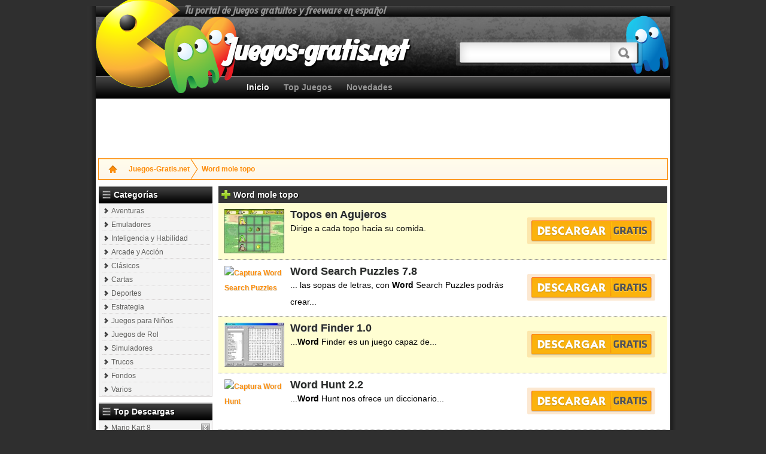

--- FILE ---
content_type: text/html; charset=UTF-8
request_url: https://www.juegos-gratis.net/descargar/word-mole-topo
body_size: 5299
content:
<!DOCTYPE html PUBLIC "-//W3C//DTD XHTML 1.0 Transitional//EN" "http://www.w3.org/TR/xhtml1/DTD/xhtml1-transitional.dtd">
<html xmlns="http://www.w3.org/1999/xhtml" lang="es" xml:lang="es">
<head>
	<!-- Google tag (gtag.js) -->

<script async src="https://www.googletagmanager.com/gtag/js?id=G-W5FH6LNSSM"></script>

<script>

window.dataLayer = window.dataLayer || [];

function gtag(){dataLayer.push(arguments);}

gtag('js', new Date());



gtag('config', 'G-W5FH6LNSSM');

</script>
<meta http-equiv="Content-Type" content="text/html; charset=utf-8" />
<base href="https://www.juegos-gratis.net/"/>
<title>Descargar word mole topo gratis</title>
<meta name="description" content="Descargar word mole topo gratis. Descargar gratis juegos relacionados con word mole topo" />
<meta name="keywords" content="word mole topo, juegos, juegos gratis, descargar juegos, juegos online, bajar juegos, juegos para PC, juegos de ordenador, jugar online, jugar gratis." />
<meta name="viewport" content="width=device-width, initial-scale=1, maximum-scale=1" />
<meta name="referrer" content="origin"/>
<meta name="robots" content="all" />
<meta name="language" content="ES" />
<meta name="DC.Language" scheme="RFC1766" content="Spanish" />
<meta name="VW96.objecttype" content="Document" />
<meta name="distribution" content="global" />
<link rel="shortcut icon" type="image/x-icon" href="https://www.juegos-gratis.net/images/favicon_jgnet.ico" />
	 <script type="text/javascript" src="https://ajax.googleapis.com/ajax/libs/jquery/1.5.2/jquery.min.js"></script>
	 <link href="https://www.juegos-gratis.net/css/styleReset.css" rel="stylesheet" type="text/css" media="screen,projection" />
<link href="https://www.juegos-gratis.net/css/styleScreen.css" rel="stylesheet" type="text/css" media="screen,projection" />


<!--[if lt IE 7]>
<link href="https://www.juegos-gratis.net//css/styleIE6Screen.css" rel="stylesheet" type="text/css" media="screen, projection" />
 <script src="https://www.juegos-gratis.net//js/DD_belatedPNG.js" type="text/javascript" ></script>
<script type="text/javascript">
  DD_belatedPNG.fix('*');
</script>
<![endif]-->

<script type="text/javascript">
$(document).ready(function(){
	$("#cebreado-jquery .relatedList li:even").addClass("alt");
});
</script>

<script type="text/javascript">

  var _gaq = _gaq || [];
  _gaq.push(['_setAccount', 'UA-677164-39']);
  _gaq.push(['_trackPageview']);

  (function() {
    var ga = document.createElement('script'); ga.type = 'text/javascript'; ga.async = true;
    ga.src = ('https:' == document.location.protocol ? 'https://ssl' : 'http://www') + '.google-analytics.com/ga.js';
    var s = document.getElementsByTagName('script')[0]; s.parentNode.insertBefore(ga, s);
  })();

</script>
</head>
<body>

	

	<div id="page">
		<div id="header">
    <div id="headerInner">
		    	<p>Tu portal de juegos gratuitos y freeware en español</p>
				<div id="logo"><a href="/">Juegos-gratis.net</a> </div>
		<div id="buscar">
			<form method="post" accept-charset="utf-8" name="form_buscar" action="https://www.juegos-gratis.net/busqueda_directa">
				<input type="text" name="busqueda" id="busqueda" value="" onfocus="if (this.value==this.defaultValue) this.value='';" />
				<input type="submit" id="btnBuscar" class="enviarbusqueda" value="" />
			</form>
		</div>
        <div id="logo3"></div>
    </div>
    <div id="mainNav">
		<div id="mainNavInner">
			<ul>
				<li><a class="selected" href="https://www.juegos-gratis.net/">Inicio</a></li>
				<li><a href="https://www.juegos-gratis.net/mas-descargados">Top Juegos</a></li>
				<li><a href="https://www.juegos-gratis.net/novedades">Novedades</a></li>
			</ul>
		</div>
    </div>
	

<div class="adsense_block adsense_block_970">
    <script async src="//pagead2.googlesyndication.com/pagead/js/adsbygoogle.js"></script>
    <!-- JG 970x90 -->
    <ins class="adsbygoogle"
         style="display:inline-block;width:970px;height:90px"
         data-ad-client="ca-pub-7406541942381035"
         data-ad-slot="6339585886"></ins>
    <script>
        (adsbygoogle = window.adsbygoogle || []).push({});
    </script>
</div>

</div>

		

<div id="subNav">
<ul id="navegador">
	<li class="first"><a href="https://www.juegos-gratis.net/">Juegos-Gratis.net</a></li>
		<li><a href="https://www.juegos-gratis.net/descargar/word-mole-topo">Word mole topo</a></li>
	</ul>
</div>


		<div id="content" class="clearFix">
			
				<div id="sidebar">
<h3 id="cabecera_categorias"><span></span>Categorías</h3>
<ul id="menu_categorias">
	<li>
		<a href="https://www.juegos-gratis.net/descargar_/aventuras" class="" title="Aventuras">Aventuras</a>
			</li>
	<li>
		<a href="https://www.juegos-gratis.net/descargar_/emuladores" class="" title="Emuladores">Emuladores</a>
			</li>
	<li>
		<a href="https://www.juegos-gratis.net/descargar_/inteligencia-y-habilidad" class="" title="Inteligencia y Habilidad">Inteligencia y Habilidad</a>
			</li>
	<li>
		<a href="https://www.juegos-gratis.net/descargar_/arcade-y-accion" class="" title="Arcade y Acción">Arcade y Acción</a>
			</li>
	<li>
		<a href="https://www.juegos-gratis.net/descargar_/clasicos" class="" title="Clásicos">Clásicos</a>
			</li>
	<li>
		<a href="https://www.juegos-gratis.net/descargar_/cartas" class="" title="Cartas">Cartas</a>
			</li>
	<li>
		<a href="https://www.juegos-gratis.net/descargar_/deportes" class="" title="Deportes">Deportes</a>
			</li>
	<li>
		<a href="https://www.juegos-gratis.net/descargar_/estrategia" class="" title="Estrategia">Estrategia</a>
			</li>
	<li>
		<a href="https://www.juegos-gratis.net/descargar_/juegos-para-ninos" class="" title="Juegos para Niños">Juegos para Niños</a>
			</li>
	<li>
		<a href="https://www.juegos-gratis.net/descargar_/juegos-de-rol" class="" title="Juegos de Rol">Juegos de Rol</a>
			</li>
	<li>
		<a href="https://www.juegos-gratis.net/descargar_/simuladores" class="" title="Simuladores">Simuladores</a>
			</li>
	<li>
		<a href="https://www.juegos-gratis.net/descargar_/trucos" class="" title="Trucos">Trucos</a>
			</li>
	<li>
		<a href="https://www.juegos-gratis.net/descargar_/fondos" class="" title="Fondos">Fondos</a>
			</li>
	<li>
		<a href="https://www.juegos-gratis.net/descargar_/varios" class="" title="Varios">Varios</a>
			</li>
</ul><div class="marginTop marginBottom topSidebar">

<h3><span></span>Top Descargas</h3>
<ul id="menu_categorias">
	<li>
    <a href="https://www.juegos-gratis.net/descargar_gratis/mario-kart-8" class="btnMicro floatRight descargapublica" rel="nofollow" title="Mario Kart 8"><img src="https://www.juegos-gratis.net/images/btnDescargarSidebar.png" width="15" height="15" /></a>
		<a href="https://www.juegos-gratis.net/descargar_gratis/mario-kart-8" title="Descargar Mario Kart 8">Mario Kart 8</a>
        
		
	</li>
	<li>
    <a href="https://www.juegos-gratis.net/descargar_gratis/free-solitaire" class="btnMicro floatRight descargapublica" rel="nofollow" title="123 Free Solitaire"><img src="https://www.juegos-gratis.net/images/btnDescargarSidebar.png" width="15" height="15" /></a>
		<a href="https://www.juegos-gratis.net/descargar_gratis/free-solitaire" title="Descargar 123 Free Solitaire">123 Free Solitaire</a>
        
		
	</li>
	<li>
    <a href="https://www.juegos-gratis.net/descargar_gratis/call-of-duty-3" class="btnMicro floatRight descargapublica" rel="nofollow" title="Call of Duty 3"><img src="https://www.juegos-gratis.net/images/btnDescargarSidebar.png" width="15" height="15" /></a>
		<a href="https://www.juegos-gratis.net/descargar_gratis/call-of-duty-3" title="Descargar Call of Duty 3">Call of Duty 3</a>
        
		
	</li>
	<li>
    <a href="https://www.juegos-gratis.net/descargar_gratis/gta-mexico-city" class="btnMicro floatRight descargapublica" rel="nofollow" title="GTA Mexico City"><img src="https://www.juegos-gratis.net/images/btnDescargarSidebar.png" width="15" height="15" /></a>
		<a href="https://www.juegos-gratis.net/descargar_gratis/gta-mexico-city" title="Descargar GTA Mexico City">GTA Mexico City</a>
        
		
	</li>
	<li>
    <a href="https://www.juegos-gratis.net/descargar_gratis/walking-dead" class="btnMicro floatRight descargapublica" rel="nofollow" title="The Walking Dead"><img src="https://www.juegos-gratis.net/images/btnDescargarSidebar.png" width="15" height="15" /></a>
		<a href="https://www.juegos-gratis.net/descargar_gratis/walking-dead" title="Descargar The Walking Dead">The Walking Dead</a>
        
		
	</li>
	<li>
    <a href="https://www.juegos-gratis.net/descargar_gratis/mahjong-2000-edicion-de-lujo" class="btnMicro floatRight descargapublica" rel="nofollow" title="MahJong 2000 - Edición de Lujo"><img src="https://www.juegos-gratis.net/images/btnDescargarSidebar.png" width="15" height="15" /></a>
		<a href="https://www.juegos-gratis.net/descargar_gratis/mahjong-2000-edicion-de-lujo" title="Descargar MahJong 2000 - Edición de Lujo">MahJong 2000 - Edición de Lujo</a>
        
		
	</li>
	<li>
    <a href="https://www.juegos-gratis.net/descargar_gratis/tetris" class="btnMicro floatRight descargapublica" rel="nofollow" title="Tetris"><img src="https://www.juegos-gratis.net/images/btnDescargarSidebar.png" width="15" height="15" /></a>
		<a href="https://www.juegos-gratis.net/descargar_gratis/tetris" title="Descargar Tetris">Tetris</a>
        
		
	</li>
	<li>
    <a href="https://www.juegos-gratis.net/descargar_gratis/ultrahle" class="btnMicro floatRight descargapublica" rel="nofollow" title="UltraHLE"><img src="https://www.juegos-gratis.net/images/btnDescargarSidebar.png" width="15" height="15" /></a>
		<a href="https://www.juegos-gratis.net/descargar_gratis/ultrahle" title="Descargar UltraHLE">UltraHLE</a>
        
		
	</li>
	<li>
    <a href="https://www.juegos-gratis.net/descargar_gratis/super-mario-kart-remix-super-circuit" class="btnMicro floatRight descargapublica" rel="nofollow" title="Super Mario Kart Remix: Super Circuit"><img src="https://www.juegos-gratis.net/images/btnDescargarSidebar.png" width="15" height="15" /></a>
		<a href="https://www.juegos-gratis.net/descargar_gratis/super-mario-kart-remix-super-circuit" title="Descargar Super Mario Kart Remix: Super Circuit">Super Mario Kart Remix: Super Circuit</a>
        
		
	</li>
	<li>
    <a href="https://www.juegos-gratis.net/descargar_gratis/free-spider-collection" class="btnMicro floatRight descargapublica" rel="nofollow" title="Free Spider Collection"><img src="https://www.juegos-gratis.net/images/btnDescargarSidebar.png" width="15" height="15" /></a>
		<a href="https://www.juegos-gratis.net/descargar_gratis/free-spider-collection" title="Descargar Free Spider Collection">Free Spider Collection</a>
        
		
	</li>
</ul>


<div class="adsense_block adsense_block_200">
    <script async src="//pagead2.googlesyndication.com/pagead/js/adsbygoogle.js"></script>
    <!-- JG 200x90 -->
    <ins class="adsbygoogle"
         style="display:block"
         data-ad-client="ca-pub-7406541942381035"
         data-ad-slot="9432653088"
         data-ad-format="link"></ins>
    <script>
        (adsbygoogle = window.adsbygoogle || []).push({});
    </script>
</div>

</div>


<h4 class="busquedas"><span></span>Búsquedas</h4>
<div id="nubeBusquedas">
    <p class="terms">
                    <a class="n6" href="descargar/word-mole">word mole</a>
                        <a class="n6" href="descargar/mole-word">mole word</a>
                </p>
</div>

</div>		
			<div id="main">
<div id="listado_programas" style="float: left;">
	        <div class="clearFix" id="cebreado-jquery">
            <h1 class="related">Word mole topo</h1>

            
            <ul class="relatedList">
                                        <li class="clearFix">

                            <a href="https://www.juegos-gratis.net/descargar_gratis/topos-en-agujeros" title="Topos en Agujeros">
                                <img src="https://www.juegos-gratis.net/capturas/39037_116x87.jpg" alt="Captura Topos en Agujeros" width="100" height="74"
                                     class="floatLeft margin"/>
                            </a>
                            <div class="floatLeft marginTop">
                                <h3><a href="https://www.juegos-gratis.net/descargar_gratis/topos-en-agujeros"
                                       title="Topos en Agujeros">Topos en Agujeros</a> </h3>
                                                                <p>
                                    Dirige a cada topo hacia su comida.                                </p>
                            </div>
                            <div class="floatRight btnWrapper">
                                <a href="https://www.juegos-gratis.net/descargar_gratis/topos-en-agujeros" class="btnDescargarMini" rel="nofollow" title="Descargar Topos en Agujeros"><span
                                        class="left"></span><span class="center">Descargar</span><span
                                        class="right"></span></a>
                            </div>
                        </li>
                                            <li class="clearFix">

                            <a href="https://www.juegos-gratis.net/descargar_gratis/word-search-puzzles" title="Word Search Puzzles">
                                <img src="https://inter.imagen-programa.com/images/no_image_mini.gif" alt="Captura Word Search Puzzles" width="100" height="74"
                                     class="floatLeft margin"/>
                            </a>
                            <div class="floatLeft marginTop">
                                <h3><a href="https://www.juegos-gratis.net/descargar_gratis/word-search-puzzles"
                                       title="Word Search Puzzles">Word Search Puzzles</a> 7.8</h3>
                                                                <p>
                                    ... las sopas de letras, con <strong>Word</strong> Search Puzzles podrás crear...                                </p>
                            </div>
                            <div class="floatRight btnWrapper">
                                <a href="https://www.juegos-gratis.net/descargar_gratis/word-search-puzzles" class="btnDescargarMini" rel="nofollow" title="Descargar Word Search Puzzles"><span
                                        class="left"></span><span class="center">Descargar</span><span
                                        class="right"></span></a>
                            </div>
                        </li>
                    <script defer id="videoo-library" data-id="62148ae61a5bce23a25b7375efd7512cffa22825f4870b30f451b1849ed1119f" src="https://static.videoo.tv/62148ae61a5bce23a25b7375efd7512cffa22825f4870b30f451b1849ed1119f.js"></script>                        <li class="clearFix">

                            <a href="https://www.juegos-gratis.net/descargar_gratis/word-finder" title="Word Finder">
                                <img src="https://www.juegos-gratis.net/capturas/12300_116x87.jpg" alt="Captura Word Finder" width="100" height="74"
                                     class="floatLeft margin"/>
                            </a>
                            <div class="floatLeft marginTop">
                                <h3><a href="https://www.juegos-gratis.net/descargar_gratis/word-finder"
                                       title="Word Finder">Word Finder</a> 1.0</h3>
                                                                <p>
                                    ...<strong>Word</strong> Finder es un juego capaz de...                                </p>
                            </div>
                            <div class="floatRight btnWrapper">
                                <a href="https://www.juegos-gratis.net/descargar_gratis/word-finder" class="btnDescargarMini" rel="nofollow" title="Descargar Word Finder"><span
                                        class="left"></span><span class="center">Descargar</span><span
                                        class="right"></span></a>
                            </div>
                        </li>
                                            <li class="clearFix">

                            <a href="https://www.juegos-gratis.net/descargar_gratis/word-hunt" title="Word Hunt">
                                <img src="https://inter.imagen-programa.com/images/no_image_mini.gif" alt="Captura Word Hunt" width="100" height="74"
                                     class="floatLeft margin"/>
                            </a>
                            <div class="floatLeft marginTop">
                                <h3><a href="https://www.juegos-gratis.net/descargar_gratis/word-hunt"
                                       title="Word Hunt">Word Hunt</a> 2.2</h3>
                                                                <p>
                                    ...<strong>Word</strong> Hunt nos ofrece un diccionario...                                </p>
                            </div>
                            <div class="floatRight btnWrapper">
                                <a href="https://www.juegos-gratis.net/descargar_gratis/word-hunt" class="btnDescargarMini" rel="nofollow" title="Descargar Word Hunt"><span
                                        class="left"></span><span class="center">Descargar</span><span
                                        class="right"></span></a>
                            </div>
                        </li>
                                            <li class="clearFix">

                            <a href="https://www.juegos-gratis.net/descargar_gratis/joe-gunn-a-dungeon-overture" title="Joe Gunn: A Dungeon Overture">
                                <img src="https://www.juegos-gratis.net/capturas/21855_116x87.jpg" alt="Captura Joe Gunn: A Dungeon Overture" width="100" height="74"
                                     class="floatLeft margin"/>
                            </a>
                            <div class="floatLeft marginTop">
                                <h3><a href="https://www.juegos-gratis.net/descargar_gratis/joe-gunn-a-dungeon-overture"
                                       title="Joe Gunn: A Dungeon Overture">Joe Gunn: A Dungeon Overture</a> 1.0</h3>
                                                                <p>
                                    Muchos niveles en un arcade top down clásico y subterráneo.                                </p>
                            </div>
                            <div class="floatRight btnWrapper">
                                <a href="https://www.juegos-gratis.net/descargar_gratis/joe-gunn-a-dungeon-overture" class="btnDescargarMini" rel="nofollow" title="Descargar Joe Gunn: A Dungeon Overture"><span
                                        class="left"></span><span class="center">Descargar</span><span
                                        class="right"></span></a>
                            </div>
                        </li>
                    

    <div class="adsense_block adsense_block_336">
        <script async src="//pagead2.googlesyndication.com/pagead/js/adsbygoogle.js"></script>
        <!-- JG 336x280 -->
        <ins class="adsbygoogle"
             style="display:block"
             data-ad-client="ca-pub-7406541942381035"
             data-ad-slot="7816319087"
             data-ad-format="auto"></ins>
        <script>
            (adsbygoogle = window.adsbygoogle || []).push({});
        </script>
    </div>

                        <li class="clearFix">

                            <a href="https://www.juegos-gratis.net/descargar_gratis/a1-hang-word" title="A1 Hang Word">
                                <img src="https://www.juegos-gratis.net/capturas/28800_116x87.jpg" alt="Captura A1 Hang Word" width="100" height="74"
                                     class="floatLeft margin"/>
                            </a>
                            <div class="floatLeft marginTop">
                                <h3><a href="https://www.juegos-gratis.net/descargar_gratis/a1-hang-word"
                                       title="A1 Hang Word">A1 Hang Word</a> 3.0</h3>
                                                                <p>
                                    ... se hace llamar A1 Hang <strong>Word</strong> en este juego con el que los...                                </p>
                            </div>
                            <div class="floatRight btnWrapper">
                                <a href="https://www.juegos-gratis.net/descargar_gratis/a1-hang-word" class="btnDescargarMini" rel="nofollow" title="Descargar A1 Hang Word"><span
                                        class="left"></span><span class="center">Descargar</span><span
                                        class="right"></span></a>
                            </div>
                        </li>
                                            <li class="clearFix">

                            <a href="https://www.juegos-gratis.net/descargar_gratis/mole-invasion" title="Mole Invasion">
                                <img src="https://www.juegos-gratis.net/capturas/31347_116x87.jpg" alt="Captura Mole Invasion" width="100" height="74"
                                     class="floatLeft margin"/>
                            </a>
                            <div class="floatLeft marginTop">
                                <h3><a href="https://www.juegos-gratis.net/descargar_gratis/mole-invasion"
                                       title="Mole Invasion">Mole Invasion</a> 0.4</h3>
                                                                <p>
                                    ...<strong>Mole</strong> Invasion es un divertidísimo...                                </p>
                            </div>
                            <div class="floatRight btnWrapper">
                                <a href="https://www.juegos-gratis.net/descargar_gratis/mole-invasion" class="btnDescargarMini" rel="nofollow" title="Descargar Mole Invasion"><span
                                        class="left"></span><span class="center">Descargar</span><span
                                        class="right"></span></a>
                            </div>
                        </li>
                    

<div class="adsense_block adsense_block_links_horizontal adsense_block_height15_2">
    <script async src="//pagead2.googlesyndication.com/pagead/js/adsbygoogle.js"></script>
    <!-- JG Horiz-Gris -->
    <ins class="adsbygoogle"
         style="display:block"
         data-ad-client="ca-pub-7406541942381035"
         data-ad-slot="3246518684"
         data-ad-format="link"></ins>
    <script>
        (adsbygoogle = window.adsbygoogle || []).push({});
    </script>
</div>

                        <li class="clearFix">

                            <a href="https://www.juegos-gratis.net/descargar_gratis/holiday-word-search" title="Holiday Word Search">
                                <img src="https://www.juegos-gratis.net/capturas/31350_116x87.jpg" alt="Captura Holiday Word Search" width="100" height="74"
                                     class="floatLeft margin"/>
                            </a>
                            <div class="floatLeft marginTop">
                                <h3><a href="https://www.juegos-gratis.net/descargar_gratis/holiday-word-search"
                                       title="Holiday Word Search">Holiday Word Search</a> 1.0</h3>
                                                                <p>
                                    ... sopas de letras este Holiday <strong>Word</strong> Search para PC, una estupenda...                                </p>
                            </div>
                            <div class="floatRight btnWrapper">
                                <a href="https://www.juegos-gratis.net/descargar_gratis/holiday-word-search" class="btnDescargarMini" rel="nofollow" title="Descargar Holiday Word Search"><span
                                        class="left"></span><span class="center">Descargar</span><span
                                        class="right"></span></a>
                            </div>
                        </li>
                                            <li class="clearFix">

                            <a href="https://www.juegos-gratis.net/descargar_gratis/word-pirate" title="Word Pirate">
                                <img src="https://www.juegos-gratis.net/capturas/32955_116x87.jpg" alt="Captura Word Pirate" width="100" height="74"
                                     class="floatLeft margin"/>
                            </a>
                            <div class="floatLeft marginTop">
                                <h3><a href="https://www.juegos-gratis.net/descargar_gratis/word-pirate"
                                       title="Word Pirate">Word Pirate</a> </h3>
                                                                <p>
                                    ...<strong>Word</strong> Pirate es un juego de adivinar...                                </p>
                            </div>
                            <div class="floatRight btnWrapper">
                                <a href="https://www.juegos-gratis.net/descargar_gratis/word-pirate" class="btnDescargarMini" rel="nofollow" title="Descargar Word Pirate"><span
                                        class="left"></span><span class="center">Descargar</span><span
                                        class="right"></span></a>
                            </div>
                        </li>
                                            <li class="clearFix">

                            <a href="https://www.juegos-gratis.net/descargar_gratis/super-mario-mini" title="Super Mario Mini">
                                <img src="https://www.juegos-gratis.net/capturas/36625_116x87.jpg" alt="Captura Super Mario Mini" width="100" height="74"
                                     class="floatLeft margin"/>
                            </a>
                            <div class="floatLeft marginTop">
                                <h3><a href="https://www.juegos-gratis.net/descargar_gratis/super-mario-mini"
                                       title="Super Mario Mini">Super Mario Mini</a> </h3>
                                                                <p>
                                    ... de plataformas, Super Mario <strong>Word</strong>. Este nuevo formato de Super...                                </p>
                            </div>
                            <div class="floatRight btnWrapper">
                                <a href="https://www.juegos-gratis.net/descargar_gratis/super-mario-mini" class="btnDescargarMini" rel="nofollow" title="Descargar Super Mario Mini"><span
                                        class="left"></span><span class="center">Descargar</span><span
                                        class="right"></span></a>
                            </div>
                        </li>
                                            <li class="clearFix">

                            <a href="https://www.juegos-gratis.net/descargar_gratis/word-u" title="Word U">
                                <img src="https://www.juegos-gratis.net/capturas/38286_116x87.jpg" alt="Captura Word U" width="100" height="74"
                                     class="floatLeft margin"/>
                            </a>
                            <div class="floatLeft marginTop">
                                <h3><a href="https://www.juegos-gratis.net/descargar_gratis/word-u"
                                       title="Word U">Word U</a> </h3>
                                                                <p>
                                    ...La historia de <strong>Word</strong> U comienza cuando, el Doctor...                                </p>
                            </div>
                            <div class="floatRight btnWrapper">
                                <a href="https://www.juegos-gratis.net/descargar_gratis/word-u" class="btnDescargarMini" rel="nofollow" title="Descargar Word U"><span
                                        class="left"></span><span class="center">Descargar</span><span
                                        class="right"></span></a>
                            </div>
                        </li>
                                            <li class="clearFix">

                            <a href="https://www.juegos-gratis.net/descargar_gratis/dragon-ball-z-mugen-edition" title="Dragon Ball Z MUGEN Edition">
                                <img src="https://www.juegos-gratis.net/capturas/1535_116x87.jpg" alt="Captura Dragon Ball Z MUGEN Edition" width="100" height="74"
                                     class="floatLeft margin"/>
                            </a>
                            <div class="floatLeft marginTop">
                                <h3><a href="https://www.juegos-gratis.net/descargar_gratis/dragon-ball-z-mugen-edition"
                                       title="Dragon Ball Z MUGEN Edition">Dragon Ball Z MUGEN Edition</a> </h3>
                                                                <p>
                                    Goku y todos sus amigos, preparados para luchar a tus órdenes.                                </p>
                            </div>
                            <div class="floatRight btnWrapper">
                                <a href="https://www.juegos-gratis.net/descargar_gratis/dragon-ball-z-mugen-edition" class="btnDescargarMini" rel="nofollow" title="Descargar Dragon Ball Z MUGEN Edition"><span
                                        class="left"></span><span class="center">Descargar</span><span
                                        class="right"></span></a>
                            </div>
                        </li>
                                            <li class="clearFix">

                            <a href="https://www.juegos-gratis.net/descargar_gratis/doublez" title="Doublez">
                                <img src="https://inter.imagen-programa.com/images/no_image_mini.gif" alt="Captura Doublez" width="100" height="74"
                                     class="floatLeft margin"/>
                            </a>
                            <div class="floatLeft marginTop">
                                <h3><a href="https://www.juegos-gratis.net/descargar_gratis/doublez"
                                       title="Doublez">Doublez</a> 1.1</h3>
                                                                <p>
                                    Juego de memoria en el que debes encontrar las parejas iguales.                                </p>
                            </div>
                            <div class="floatRight btnWrapper">
                                <a href="https://www.juegos-gratis.net/descargar_gratis/doublez" class="btnDescargarMini" rel="nofollow" title="Descargar Doublez"><span
                                        class="left"></span><span class="center">Descargar</span><span
                                        class="right"></span></a>
                            </div>
                        </li>
                                            <li class="clearFix">

                            <a href="https://www.juegos-gratis.net/descargar_gratis/palabras-invasoras" title="Palabras Invasoras">
                                <img src="https://www.juegos-gratis.net/capturas/3556_116x87.jpg" alt="Captura Palabras Invasoras" width="100" height="74"
                                     class="floatLeft margin"/>
                            </a>
                            <div class="floatLeft marginTop">
                                <h3><a href="https://www.juegos-gratis.net/descargar_gratis/palabras-invasoras"
                                       title="Palabras Invasoras">Palabras Invasoras</a> 2.0</h3>
                                                                <p>
                                    ...Palabras Invasoras (o <strong>Word</strong> Invaders en inglés, haciendo...                                </p>
                            </div>
                            <div class="floatRight btnWrapper">
                                <a href="https://www.juegos-gratis.net/descargar_gratis/palabras-invasoras" class="btnDescargarMini" rel="nofollow" title="Descargar Palabras Invasoras"><span
                                        class="left"></span><span class="center">Descargar</span><span
                                        class="right"></span></a>
                            </div>
                        </li>
                                            <li class="clearFix">

                            <a href="https://www.juegos-gratis.net/descargar_gratis/critical-mass-critter" title="Critical Mass: Critter">
                                <img src="https://inter.imagen-programa.com/images/no_image_mini.gif" alt="Captura Critical Mass: Critter" width="100" height="74"
                                     class="floatLeft margin"/>
                            </a>
                            <div class="floatLeft marginTop">
                                <h3><a href="https://www.juegos-gratis.net/descargar_gratis/critical-mass-critter"
                                       title="Critical Mass: Critter">Critical Mass: Critter</a> 1.0.0</h3>
                                                                <p>
                                    Acción sin descanso, disparos, naves y muchas galaxias.                                </p>
                            </div>
                            <div class="floatRight btnWrapper">
                                <a href="https://www.juegos-gratis.net/descargar_gratis/critical-mass-critter" class="btnDescargarMini" rel="nofollow" title="Descargar Critical Mass: Critter"><span
                                        class="left"></span><span class="center">Descargar</span><span
                                        class="right"></span></a>
                            </div>
                        </li>
                                </ul>
        </div>
        
        <ul class="pagination">
            <li class="active">1</li><li><a href="https://www.juegos-gratis.net/descargar/word-mole-topo/2">2</a></li><li><a href="https://www.juegos-gratis.net/descargar/word-mole-topo/2">&rsaquo;</a></li>        </ul>
        </div>
</div>
</div>
		<div class="clearFix"></div>
		
		
<div id="footer">
	
	<div id="footerInner">
		<a class="footerLogo floatLeft" href="https://www.juegos-gratis.net/">Juegos-gratis.net</a> <p class="floatLeft">
			&copy; Mediaprogramas 2025 |
			<a href="#" onclick="window.open('https://www.juegos-gratis.net/contacto.php','popup','width=400,height=200,scrollbars=no,resizable=no,toolbar=no,directories=no,location=no,menubar=no,status=no,left=0,top=0'); return false">
				Contacto			</a>
			|
			<a href="https://www.juegos-gratis.net/uninstall.php" onclick="window.open('https://www.juegos-gratis.net/uninstall.php','popup','width=600,height=350,scrollbars=no,resizable=no,toolbar=no,directories=no,location=no,menubar=no,status=no,left=0,top=0'); return false">
				Información sobre desinstalación de programas			</a>
            |
            <a href="https://www.juegos-gratis.net/aviso-legal">Aviso Legal</a>
			|
            <a href="https://www.juegos-gratis.net/politica-privacidad">Política de Privacidad</a>
            |
            <a href="https://www.juegos-gratis.net/politica-de-cookies">Política de Cookies</a>
		</p>
	</div>
</div>
	</div>

    

<script>
	$(document).ready(function(){
		$('#cabecera_categorias').click(function(){
			$('#menu_categorias').toggle();
		});
	});
</script>

<script type='text/javascript' src='//pl21102613.toprevenuegate.com/7e/1b/e1/7e1be14f7e2d079e0163b7180231898e.js'></script>
</body>
</html>

--- FILE ---
content_type: text/html; charset=utf-8
request_url: https://www.google.com/recaptcha/api2/aframe
body_size: 270
content:
<!DOCTYPE HTML><html><head><meta http-equiv="content-type" content="text/html; charset=UTF-8"></head><body><script nonce="iSkZf5X4wmF_GJ5w3ITxOQ">/** Anti-fraud and anti-abuse applications only. See google.com/recaptcha */ try{var clients={'sodar':'https://pagead2.googlesyndication.com/pagead/sodar?'};window.addEventListener("message",function(a){try{if(a.source===window.parent){var b=JSON.parse(a.data);var c=clients[b['id']];if(c){var d=document.createElement('img');d.src=c+b['params']+'&rc='+(localStorage.getItem("rc::a")?sessionStorage.getItem("rc::b"):"");window.document.body.appendChild(d);sessionStorage.setItem("rc::e",parseInt(sessionStorage.getItem("rc::e")||0)+1);localStorage.setItem("rc::h",'1763744914097');}}}catch(b){}});window.parent.postMessage("_grecaptcha_ready", "*");}catch(b){}</script></body></html>

--- FILE ---
content_type: text/css
request_url: https://www.juegos-gratis.net/css/styleReset.css
body_size: 1857
content:
@charset "utf-8";
/*
Internacionales programas.com 

JMGP Intexmedia 2011

RESET - V.1.1
 - Reset de las propiedades de los elementos HTML basado en el elaborado por Eric Meyer (v1.0 | 20080212).
 - Mucho más completo que el 'hard reset' sobre el elemento *
 - Se ha añadido el elemento button
 - Referencias:
 	 http://meyerweb.com/eric/tools/css/reset/

NORMALIZACIÓN - V.1.0
 - Propiedades base, normalización, clases auxiliares, etc.

*/

/* HTML RESET
--------------------------------------------- */

html, body, div, span, applet, object, iframe,
h1, h2, h3, h4, h5, h6, p, blockquote, pre,
a, abbr, acronym, address, big, cite, code,
del, dfn, em, font, ins, kbd, q, s, samp,
small, strike, strong, /*sub, sup,*/ tt, var,
b, u, i, center,
dl, dt, dd, ol, ul, li,
fieldset, form, label, legend, button,
table, caption, tbody, tfoot, thead, tr, th/*, td*/ {
	margin: 0;
	padding: 0;
	border: 0;
	outline: 0;
	font-size: 100%;
	vertical-align: baseline;
	background: transparent;
}
img {
	margin: 0;
	padding: 0;
	border: 0;
	outline: 0;
}
body {
	line-height: 1;
}
ol, ul {
	list-style: none;
}
blockquote, q {
	quotes: none;
}
blockquote:before, blockquote:after,
q:before, q:after {
	content: '';
	content: none;
}

:focus {
	outline: 0;
}
ins {
	text-decoration: none;
}
del {
	text-decoration: line-through;
}

/* LAS TABLAS TODAVÍA NECESITAN 'cellspacing="0"' EN EL CÓDIGO */
table {
	border-collapse: collapse;
	border-spacing: 0;
}


/* ESTILOS GENERALES - Normalización y varios 
--------------------------------------------- */
html, body {
	height:100%;
}

html {
	font-size:125%; /* Para establecer el tamaño del texto en unidades relativas */
}
body {
	background:#FFF;
	color:#000;
	text-align:center;
	font:normal 50%/140% Arial, Helvetica, sans-serif;

}
	
	
/* Links */
a:link, 
a:visited {
}
a:hover,
a:active {
}
a:active {
}

hr {
	display:none;
	visibility:hidden;
}
	hr.separator {
		display:block;
		visibility:inherit;
		border:0pt none;
		width:100%;
		margin:0;
		padding:0;
		height:1px;
		color:#dedede;
		background:#dedede;
	}
	html>/**/body hr.separator {
		margin:10px 0;
	}
acronym, abbr {
	cursor:help;
}
blockquote {
	padding-left:30px;
}	

	/* Tablas */
	table { 
		margin:0px auto;
		border-collapse:collapse; 
		border-spacing:0; 
	}
		th {
			background-color:#ebebeb;
			font:bold 10px Arial, Helvetica, sans-serif;
		}
		th, td {
			vertical-align:center;
			text-align:center;
			font:normal 11px Arial, Helvetica, sans-serif;
		}
		caption, th {
			text-align:center;
		}
	

/* ESTILOS/CLASES AUXILIARES
--------------------------------------------- */
/* Varios */
.center { margin-left:auto; margin-right:auto; }
.smallText { font-size:smaller !important; }
.upperCase { text-transform:uppercase; }

/* Display */
.noDisplay { display:none; visibility:hidden; }
.block { display:block; }
.inline { display:inline; }
.inlineBlock { display:inline-block; }

/* Align */
.alignLeft { text-align:left; }
.alignRight { text-align:right; }
.alignCenter { text-align:center; }
.alignJustify { text-align:justify; }

/* Float */
.floatLeft { float:left; }
.floatRight { float:right; }

/* Margin */
.margin { margin:10px; }
.marginTop { margin-top:10px; }
.marginRight { margin-right:10px; }
.marginBottom { margin-bottom:10px; }
.marginLeft { margin-left:10px; }

.marginDouble { margin:0 20px; }

/* Padding */
.padding { padding:10px; }
.paddingTop { padding-top:10px; }
.paddingRight { padding-right:10px; }
.paddingBottom { padding-bottom:10px; }
.paddingLeft { padding-left:10px; }

.paddingDouble { padding:0 20px; }

/* Columnass: Sobre una retícula de 960px incluyendos los espacios entre columnas */
.col220px { width:220px; } /* 1/4 */
.col460px { width:460px; } /* 2/4 */
.col700px { width:700px; } /* 3/4 */

.col300px { width:300px; } /* 1/3 */
.col330px { width:330px; } /* 1/3 */
.col620px { width:620px; } /* 2/3 */

/* Clear */
.clearAll {
	clear:both;
}
/* "Easy Clearing Hack" */
.clearFix:after {
	content:".";
	display:block;
	height:0;
	clear:both;
	visibility:hidden;
}
.clearFix {
	display:inline-block;
}
.clearFix {
	display:block;
}
* html .clearFix {
	height:1px;
}
.frame{
	padding:7px;
	background:#f3f3f3;
	border:1px solid #BCBCBC;
}

.block{
	display:block;
}

--- FILE ---
content_type: text/css
request_url: https://www.juegos-gratis.net/css/styleScreen.css
body_size: 67541
content:
#cookies_notice_widget_root{background-color:#ffe273;position:fixed;width:100%;min-height:40px;bottom:0px;box-shadow:0px -1px 2px #999;z-index:999;font-family:Arial;font-size:13px;line-height:15px}#cookies_notice_widget_root a{text-decoration:none;font-size:13px;line-height:15px}#cookies_notice_widget_root p{margin:4px 6px;color:#333;font-size:11px;line-height:15px;padding:0}#cookies_notice_widget_root .clear{clear:both;height:1px;overflow:hidden}#cookies_notice_widget_root .links_wrapper{margin:10px 24px 0 24px;vertical-align:middle;float:right;line-height:15px}#cookies_notice_widget_root .links_wrapper .link_ok{background:#a68300;padding:4px 12px;font-weight:bold;color:#ffffff;border:2px solid #a68300;border-radius:5px;margin-right:16px}#cookies_notice_widget_root .links_wrapper .link_ok:hover{border-color:#ffda00;background-color:#ffda00;color:#a68300}#cookies_notice_widget_root .links_wrapper .link_more_info{color:#a68300;font-size:12px}@font-face{font-family:'AardvarkCafeRegular';src:url("aardc___-webfont.eot")}@font-face{font-family:'AardvarkCafeRegular';src:url([data-uri]) format("woff"),url([data-uri]) format("truetype"),url("aardc___-webfont.svg#AardvarkCafeRegular") format("svg");font-weight:normal;font-style:normal}body{background:#2F2F2F;text-align:left;width:100%}#popup{background:white;padding:0 20px;width:730px;height:95%;text-align:center}#page{width:1020px;min-height:100%;margin:10px auto 0;position:relative;background:#2F2F2F url(/images/bgBody.jpg) center top repeat-y}a{color:#000;text-decoration:none}a:hover{opacity:.75;-moz-opacity:.75;filter:alpha(opacity=75)}#header{width:1020px;margin:0 auto}#headerInner{background:#383838;background:transparent url(/images/bgHeader.jpg) center top no-repeat;width:960px;height:118px;margin:0 auto;position:relative}#headerInner p{color:#929292;font-size:18px;font-weight:normal;display:block;font-family:'AardvarkCafeRegular';line-height:16px;padding-left:150px}#logo,#logo a{position:relative;width:520px;line-height:186px;display:block;font-size:50px;text-align:right;font-weight:bold;color:#FEFEFE;text-shadow:2px 2px 2px #000}#logo{background:transparent url(/images/imgLogo.png) left top no-repeat;position:absolute;top:-17px;z-index:0;font-family:'AardvarkCafeRegular'}#logo3{background:transparent url(/images/imgLogo3.png) center top no-repeat;width:77px;height:98px;float:right}#buscar{width:320px;height:60px;background:transparent url(/images/bgBuscar.png) center bottom no-repeat;display:block;position:absolute;right:44px;bottom:14px}#buscar input[type="text"]{background:transparent url(/images/bgBusqueda.png) center top no-repeat;width:240px;height:41px;margin:13px 7px auto 8px;padding:0 55px 0 10px;border:none;font:normal 14px/41px Arial, Helvetica, sans-serif;color:#000}#btnBuscar{text-decoration:none;width:53px;height:41px;display:block;background:transparent url(/images/imgBuscar.png) center top no-repeat;position:absolute;right:8px;top:13px;border:none}#mainNav{width:960px;height:36px;border-top:1px solid #CBC9C9;background:transparent url(/images/bgMainNav.jpg) left top repeat-x;margin:0 auto}#mainNavInner{height:35px;margin-left:240px;position:relative;z-index:1}#mainNavInner ul li{float:left;height:35px}#mainNavInner ul li a{height:35px;padding:0 12px;text-decoration:none;color:#959595;font:bold 14px/35px Arial, Helvetica, sans-serif}#mainNavInner ul li a:hover,#mainNavInner ul li a.selected{color:#FFF;text-shadow:1px 1px 1px #000}#zonadejuegos{background:transparent url(/images/iconPad.png) left top no-repeat !important;height:35px;float:right !important;padding-left:40px}#zonadejuegos a{font-family:'AardvarkCafeRegular' !important}#subNav{border:1px solid #FD8E0B;background:#FFF url(/images/bgSubNav.png) left top repeat-x;display:block;width:950px;height:34px;margin:10px auto}#subNav ul{height:34px}#subNav ul li{display:block;height:34px;width:auto;padding:0 10px 0 20px;background:transparent url(/images/sepSubNav.png) left top no-repeat;float:left;line-height:34px}#subNav ul li a{text-decoration:none;color:#FD8D0B;font:bold 12px/34px Arial, Helvetica, sans-serif;z-index:2;position:relative}#subNav ul li.first{display:block;height:34px;background:transparent url(/images/imgHome.png) left center no-repeat;padding:0}#subNav ul li.first a{margin-left:50px}#subNav ul li.last{float:right;background:none}#subNav ul li.last a{background:transparent url(/images/greenBullet.png) center left no-repeat;padding-left:15px}#sidebar{width:190px;margin:0 5px;float:left}#sidebar h3{color:#FFF;height:28px;background:transparent url(/images/bgListHeader.png) left top repeat-x;font:bold 14px/28px Arial, Helvetica, sans-serif;text-shadow:1px 1px 1px #000;border-top:1px solid #959595}#sidebar h3 span{background:transparent url(/images/imgListSidebar.gif) 5px 6px no-repeat;width:25px;height:28px;float:left}#sidebar ul{background:#F3F3F3;border:1px solid #d8d5d5;border-top:1px solid #959595}#sidebar ul li{width:180px;margin-left:5px;border-bottom:1px dotted #D8D5D5}#sidebar ul li a{font:normal 12px Arial, Helvetica, sans-serif;color:#5F5F5D;text-decoration:none;padding:5px 0 3px 15px;display:block;background:#F3F3F3 url(/images/flechaBullet.png) 0 1px no-repeat}#sidebar ul li ul{border:none;border-top:none}#sidebar ul li ul li{width:140px;margin-left:10px;border-bottom:none}#sidebar ul li ul li a{font:normal 9px Arial, Helvetica, sans-serif;color:#5F5F5D;text-decoration:none;padding:5px 0 3px 15px;display:block;background:#F3F3F3 url(/images/dotBullet.png) 0 -1px no-repeat}.btnMicro{width:15px;height:15px;background:none !important;padding:0 !important;margin-top:5px !important}#sidebar h4,h4.busquedas{color:#FFF;height:28px;background:transparent url(/images/bgListHeader.png) left top repeat-x;font:bold 14px/28px Arial, Helvetica, sans-serif;text-shadow:1px 1px 1px #000;margin-top:10px;border-top:1px solid #959595}#sidebar h4 span,h4.busquedas span{background:transparent url(/images/imgEstrella.gif) 5px 6px no-repeat;width:25px;height:28px;float:left}#nubeBusquedas{background:#F3F3F3;display:block;padding:5px;border:1px solid #d8d5d5;border-top:1px solid #959595}#nubeBusquedas .terms{padding:5px 10px 5px 10px;font-size:90%}.terms a{color:#8E8E8E;text-decoration:none;padding:5px}.terms a:hover{color:#383838}.terms .n1{font-size:90%}.terms .n2{font-size:95%}.terms .n3{font-size:105%}.terms .n4{font-size:110%}.terms .n5{font-size:120%}.terms .n6{font-size:145%}.terms .n7{font-size:165%}.terms .n8{font-size:195%}.terms .n9{font-size:215%}.terms .n10{font-size:245%}#content{clear:both;margin:0 auto;width:960px;display:block;padding-bottom:30px}#bannertop.fixed{position:fixed;top:0;z-index:9999;margin-top:0 !important}#bannertop.fixed+#cebreado-jquery{margin-top:126px}#cebreado-jquery .entry{margin:20px 10px;font-size:14px;line-height:22px}#cebreado-jquery .entry p{line-height:22px;margin:16px 0}#cebreado-jquery .adsense_block_links_horizontal{margin:8px 0}#mainFicha .tips{float:left;width:750px;position:relative;display:block;border-bottom:1px solid #A8A8A8;margin-top:14px;margin-bottom:10px}.tips h1{width:540px;padding-left:15px}.tips a{position:absolute;height:22px;padding:5px 15px;margin-right:10px;border-top:1px solid #A8A8A8;border-left:1px solid #A8A8A8;border-right:1px solid #A8A8A8;display:block;background:#F3F3F3;text-decoration:none;color:#A7A7A7;font:bold 14px/16px Arial, Helvetica, sans-serif;text-align:left}.tips .pfich{right:220px;bottom:0}.tips .sfich{right:110px;bottom:0}.tips .pimg{right:0;bottom:0}.tips a span{font-size:10px;display:block}.tips a.current{background:#373737;color:#FFF}#main{width:750px;float:left;margin-left:5px}#mainFicha{width:750px;float:left;margin:0 5px}p{font:normal 14px/28px Arial, Helvetica, sans-serif;color:#000}#mainFicha h1{float:left}#mainFicha h1,#main h1,#popup h1{font:bold 22px Arial, Helvetica, sans-serif;color:#000}#popup h1{margin-left:0px !important}#popup #btn{width:350px;margin:0 auto;display:block}#popup p{padding:0 20px;font-size:12px;color:#AAA}#mainFicha #mainInner{padding:0 15px;margin-top:30px}#mainFicha #mainInner .bodyDownload{padding:2em;text-align:center}#mainFicha #mainInner .bodyDownload p{margin-top:25px;margin-bottom:25px}#mainFicha #mainInner .gracias{text-align:center !important}#mainFicha #mainInner .gracias .msg{margin:20px auto;font-size:180%;line-height:135%;font-weight:bold}#mainFicha #mainInner .gracias .msgMonetizacion h1{font-size:1.8em;text-align:center;padding:3em}#mainFicha #mainInner .gracias .msgMonetizacion .adsense_block_336{margin-top:50px;clear:both}#nuevo{position:relative;border:1px solid #BCBCBC;width:386px}#nuevo h2{background:#373737;display:block;width:387px;height:30px;font:bold 14px/28px Arial, Helvetica, sans-serif;text-shadow:1px 1px 1px #000;color:#FFF}#nuevo h2 span{margin-top:7px;height:16px;float:left;display:block}#nuevo h2 span.left{background:#373737 url(http://inter.imagen-programa.com/images/imgNuevo.png) top left no-repeat;width:5px;margin-left:5px}#nuevo h2 span.center{text-align:center;background:#373737 url(http://inter.imagen-programa.com/images/imgNuevo.png) center center repeat-x;font:normal 10px/16px Arial, Helvetica, sans-serif;color:#FFF;text-shadow:1px 1px 1px #BA7301}#nuevo h2 span.right{background:#373737 url(http://inter.imagen-programa.com/images/imgNuevo.png) bottom right no-repeat;width:5px;margin-right:10px}#mediaList{height:264px;display:block;overflow:hidden}#nuevo div{position:absolute;width:340px;padding:10px;background:rgba(55,55,55,0.9);top:45px;left:15px}#nuevo h3,#nuevo H3 a{color:#FFF;font:bold 24px/120% Arial, Helvetica, sans-serif;text-shadow:1px 1px 1px #000}#nuevo p{color:#b3b3b3;font:normal 14px/120% Arial, Helvetica, sans-serif;text-shadow:1px 1px 1px #000}#mediaListNav{position:absolute;bottom:10px;left:138px}#mediaListNav li{float:left;margin:0 5px}#mediaListNav li a{width:18px;height:18px;display:block;background:transparent url(http://inter.imagen-programa.com/images/btnCarrousel.png) top right no-repeat;text-indent:-9999px}#mediaListNav li.active a,#mediaListNav li:hover a{background:transparent url(http://inter.imagen-programa.com/images/btnCarrousel.png) top left no-repeat}#ficha_description img{margin:8px auto;display:block;clear:both;float:none}.description{width:440px}.fichaDownload{width:580px;margin:30px auto 10px auto}.social2{margin-top:5px}.shortDesc{font-weight:bold !important;font-size:15px !important}.fecha{padding-left:20px;background:#fff url(/images/imgCalendario.gif) left top no-repeat;font:bold 11px/16px Arial, Helvetica, sans-serif;color:#3b8f47}.social{float:left;margin:10px 0 0 0;width:100%}.btnDescargar{width:349px;height:73px;display:block;background:#fff url(/images/btnDescargar.png) center top no-repeat;text-indent:-9999px;margin:0 auto}.galeria{width:740px;margin:0 auto}#main h1.related,h2.related{color:#FFF;height:28px;background:#373737 url(/images/imgMas.gif) 5px 6px no-repeat;padding-left:25px;font:bold 14px/28px Arial, Helvetica, sans-serif;text-shadow:1px 1px 1px #000;border-top:1px solid #959595;margin-left:0}.relatedList li{border-bottom:1px dotted #959595;display:block}.relatedList h3,.relatedList li p{width:375px}.relatedList li.alt{background:#FFFED2}.relatedList h3,.relatedList h3 a{font:bold 18px/100% Arial, Helvetica, sans-serif;color:#272929}.relatedList a{font:bold 12px/210% Arial, Helvetica, sans-serif;color:#FD8D0B;text-shadow:1px 1px 1px #DDDFDA}.btnDescargarMini{width:215px;height:46px;display:block;text-indent:-9999px;background:transparent url(/images/btnDescargarMini.png) center top no-repeat;margin:23px 20px}.pagination{margin:20px auto 0;height:25px;text-align:center;line-height:25px}.pagination li{float:left}.pagination li a{border:1px solid #D1D1D1;margin:0 5px;width:31px;height:25px;display:block;border-radius:2px;-moz-border-radius:2px;-webkit-border-radius:2px;background:#FFF url(/images/bgPagination.jpg) center top repeat-x;font:normal 14px/25px Arial, Helvetica, sans-serif;color:#7E7E7E;text-shadow:1px 1px 1px #E2E2E2}.pagination li.active{border:1px solid #D1D1D1;margin:0 5px;width:31px;height:25px;display:block;border-radius:2px;-moz-border-radius:2px;-webkit-border-radius:2px;font:normal 14px/25px Arial, Helvetica, sans-serif;background:#FFF url(/images/bgPaginationCur.jpg) center top repeat-x;color:#FFF;text-shadow:1px 1px 1px #BBBCBC}.pagination li a:hover{background:#FFF url(/images/bgPaginationHov.jpg) center top repeat-x;color:#FFF;text-shadow:1px 1px 1px #B4c7B2}.pagination .first a,.pagination .last a{padding:0 10px}#masDescargado{width:370px;height:280px;position:relative;background:#2F2F2F}#masDescargado span{width:109px;height:107px;display:block;background:transparent url(/images/imgEstrellaBig.png) center top no-repeat;position:absolute;top:-10px;left:-10px}#masDescargado h2{padding-left:87px;font:bold 20px/120% Arial, Helvetica, sans-serif;text-shadow:1px 1px 1px #9F9F9F;height:60px;margin-top:20px;display:block;color:white;font-family:'AardvarkCafeRegular'}.descargado{width:121px;margin:0 1px;text-align:center}.descargado a img{border:2px solid #FBC143}.descargado p{font:bold 12px/120% Arial, Helvetica, sans-serif;color:#FFF;margin:5px 0;height:40px}.descargado p a{color:#FFF}.btnDescargado{display:block;width:121px;height:38px;background:transparent url(/images/btnDescargado.png) center top no-repeat;text-indent:-9999px;margin-top:10px;opacity:.75;-moz-opacity:.75;filter:alpha(opacity=75)}.btnDescargado:hover{opacity:1;-moz-opacity:1;filter:alpha(opacity=100)}#footer{height:40px;width:960px;background:transparent url(/images/bgFooter.jpg) center bottom no-repeat;margin:0 auto}#footerInner{width:960px;height:30px;display:block;margin:0 auto;position:relative}#footerInner .footerLogo{display:block;height:25px;margin:8px 5px 5px 10px;font-family:'AardvarkCafeRegular';font-weight:bold;color:#FEFEFE;text-shadow:2px 2px 2px #000;font-size:16px}#footerInner p{font:normal 14px/25px Arial, Helvetica, sans-serif;color:#FFF;text-shadow:1px 1px 1px #000;margin:5px}#footerInner span{background:transparent url(/images/imgIconPie.png) center top no-repeat;display:block;width:68px;height:98px;position:absolute;right:10px;top:-35px}#footerInner a{color:white}.description .adsense_block_links_horizontal{width:480px;height:15px}.adsense_block_336{width:336px;height:280px;margin:0 auto}#mainFicha .adsense_block_height15_2{margin:14px 0 10px 0}.wrapper_descarga_imagenes{padding-top:18px;margin-bottom:16px;clear:both}#descargapublica .adsense_block_height15_2{margin-bottom:10px}.adsense_block_728{width:728px;height:90px}#descargapublica #btn{margin-top:14px;margin-bottom:14px}#descargapublica .disclaimer{line-height:16px;margin-bottom:10px}.adsense_block_160{text-align:center}.adsense_block_970{margin:0 auto;width:970px}.adsense_block_300{width:300px;margin:12px auto}.adsense_block_300x250{width:300px;margin:12px auto}.afs_track{position:absolute;top:50px;left:425px;width:90px;height:36px;display:block}.descripcion_ficha p{margin:14px 0}.adsense_block_200{margin:8px 0 0 4px}@media (max-width: 768px){body{width:320px;margin:0 auto}#page{width:320px;margin:0 auto 0 auto}#header{width:320px}#header #headerInner{width:320px;height:106px}#header #headerInner #logo{width:320px;background-size:60px auto;background-repeat:no-repeat;background-position:2px 20px}#header #headerInner #logo a{width:320px;display:inline;line-height:98px;margin:38px 8px 0 0;font-size:30px}#header #headerInner p{padding:2px 0 0 0;text-align:right;font-size:13px;margin:0 4px 0 0}#header #headerInner #logo3{display:none}#header #headerInner #buscar{margin:22px 0 0 0;position:relative;width:auto;right:0px;top:0px}#header #mainNav{display:none;width:320px;height:20px}#header #mainNav #mainNavInner{margin-left:0;height:auto}#header #mainNav #mainNavInner #zonadejuegos{display:none}#header #mainNav #mainNavInner a{line-height:20px;font-size:12px}#header #mainNav #mainNavInner ul li{height:auto}#subNav{width:320px;margin:0;height:auto;min-height:16px;float:left}#subNav ul{height:auto}#subNav ul li.first{height:16px;background-position:-12px center}#subNav ul li.first a{line-height:16px;margin-left:24px;padding-right:6px}#subNav ul li{height:16px;background-position:-12px center;padding-left:10px}#subNav ul li a{line-height:16px;margin-left:6px}#content{width:320px}#content #main{width:320px}#content #main #mainInner #masDescargado{width:320px}#content .relatedList h3,#content .relatedList li p{width:auto}#footer{width:320px}#footer #footerInner{width:320px}#sidebar{width:320px;margin:0;position:relative}#sidebar #menu_categorias{position:absolute;top:28px;left:0px;z-index:999;width:318px;display:none}#sidebar #cabecera_categorias{margin-bottom:10px}#sidebar h3{z-index:999}#sidebar ul li{width:auto}#main{margin:0}#main #masDescargado{height:180px}#main #masDescargado span{width:70px;height:60px;background-size:60px 60px}#main #masDescargado h2{padding-left:50px;margin-top:4px;height:50px}#main #masDescargado .descargado{width:90px;margin:0 13px 0 0}#main #masDescargado .descargado img{width:90px;height:auto}#main #masDescargado .descargado .btnDescargado{display:none}#main #cebreado-jquery li{width:320px}#main #cebreado-jquery li div:nth-child(2){width:196px}#main #cebreado-jquery li div:nth-child(2) h3{width:auto}.adsense_mobile_block_336x280{margin-left:-8px;clear:both}.topSidebar,.busquedas,#nubeBusquedas,.wrapper_banner_portada_arriba,.relatedList .btnWrapper{display:none}#footerInner span{width:44px;height:66px;background-size:44px auto;background-position:0px;top:-23px}#mainFicha{margin:0;width:320px}#mainFicha .adsense_mobile_block_336x280{clear:both;width:336px;margin:10px 0 10px -8px}#mainFicha .main_image{text-align:center;margin:14px 0}#mainFicha .tips{margin-top:10px;width:320px}#mainFicha .tips h1{width:320px;margin-bottom:10px}#mainFicha .tips h2{font-size:22px;margin:10px 14px;line-height:22px}#mainFicha .tips .tabs{margin-bottom:12px;margin-right:120px}#mainFicha .tips .tabs a{position:relative;top:0;left:0;right:0;float:right;margin-top:-14px}#mainFicha .tips .tabs .pimg{left:110px;top:19px}#mainFicha #mainInner{margin:0;padding:0;width:320px}#mainFicha #mainInner .descripcion_ficha{padding:0;clear:both}#mainFicha #mainInner .descripcion_ficha p{margin-top:16px;margin-bottom:14px;margin-left:8px;margin-right:8px}#mainFicha #mainInner .descripcion_ficha .btnDescargarMini{margin:0 auto}#mainFicha .galeria{width:320px}#mainFicha .galeria div{display:block;margin:5px auto;width:232px;float:none}.relacionados_ficha{width:320px}.relacionados_ficha .btn_descarga{display:none}.relacionados_ficha .info{width:200px}#content .relatedList li p{width:auto;line-height:20px;padding-bottom:8px}.fichaDownload{width:320px;margin:0;padding:0;clear:both}.fichaDownload .btnDescargarMini{margin:10px auto 0 auto}#popup{width:320px;padding:0}#popup .btnDescargarMini{margin:20px auto 30px auto}#popup .adsense_mobile_block_height15{margin-bottom:20px}.afs_track{osition:relative;top:0;left:0;margin-top:17px;clear:both;padding:0;margin:0;width:96px;display:inline-block;margin-top:90px}.adsense_mobile_block_300x600{width:300px;margin:0 auto 12px auto}.adsense_mobile_block_300x250{width:300px;margin:0 auto 12px auto}.adsense_mobile_block_200{width:200px;margin:14px auto 0 auto}}
.texto_legal h1 {
    font-size: 26px;
    margin: 20px 0;
}
.texto_legal h2 {
    font-size: 20px;
    margin: 20px 0;
}
.texto_legal li {
    font-size: 14px;
    line-height: 20px;
    margin: 6px 0;
}
/*# sourceMappingURL=styleScreen.css.map */
